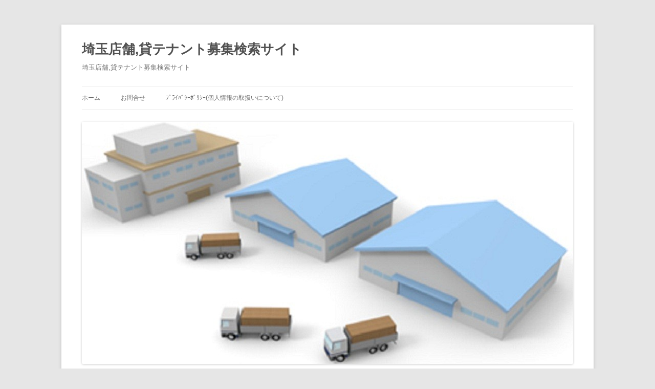

--- FILE ---
content_type: text/html; charset=UTF-8
request_url: http://a-r-chintai.sub.jp/chiba/?cat=52
body_size: 7815
content:
<!DOCTYPE html>
<!--[if IE 7]>
<html class="ie ie7" lang="ja">
<![endif]-->
<!--[if IE 8]>
<html class="ie ie8" lang="ja">
<![endif]-->
<!--[if !(IE 7) | !(IE 8)  ]><!-->
<html lang="ja">
<!--<![endif]-->
<head>
<meta charset="UTF-8" />
<meta name="viewport" content="width=device-width" />
<title>埼玉R16号ロードサイド貸テナント | 埼玉店舗,貸テナント募集検索サイト</title>
<link rel="profile" href="http://gmpg.org/xfn/11" />
<link rel="pingback" href="http://a-r-chintai.sub.jp/chiba/xmlrpc.php" />
<!--[if lt IE 9]>
<script src="http://a-r-chintai.sub.jp/chiba/wp-content/themes/twentytwelve/js/html5.js" type="text/javascript"></script>
<![endif]-->
<link rel="alternate" type="application/rss+xml" title="埼玉店舗,貸テナント募集検索サイト &raquo; フィード" href="http://a-r-chintai.sub.jp/chiba/?feed=rss2" />
<link rel="alternate" type="application/rss+xml" title="埼玉店舗,貸テナント募集検索サイト &raquo; コメントフィード" href="http://a-r-chintai.sub.jp/chiba/?feed=comments-rss2" />
<link rel="alternate" type="application/rss+xml" title="埼玉店舗,貸テナント募集検索サイト &raquo; 埼玉R16号ロードサイド貸テナント カテゴリーのフィード" href="http://a-r-chintai.sub.jp/chiba/?feed=rss2&#038;cat=52" />
<link rel='stylesheet' id='contact-form-7-css'  href='http://a-r-chintai.sub.jp/chiba/wp-content/plugins/contact-form-7/includes/css/styles.css?ver=3.4' type='text/css' media='all' />
<link rel='stylesheet' id='twentytwelve-style-css'  href='http://a-r-chintai.sub.jp/chiba/wp-content/themes/twentytwelve/style.css?ver=3.5.1' type='text/css' media='all' />
<!--[if lt IE 9]>
<link rel='stylesheet' id='twentytwelve-ie-css'  href='http://a-r-chintai.sub.jp/chiba/wp-content/themes/twentytwelve/css/ie.css?ver=20121010' type='text/css' media='all' />
<![endif]-->
<script type='text/javascript' src='http://a-r-chintai.sub.jp/chiba/wp-includes/js/jquery/jquery.js?ver=1.8.3'></script>
<link rel="EditURI" type="application/rsd+xml" title="RSD" href="http://a-r-chintai.sub.jp/chiba/xmlrpc.php?rsd" />
<link rel="wlwmanifest" type="application/wlwmanifest+xml" href="http://a-r-chintai.sub.jp/chiba/wp-includes/wlwmanifest.xml" /> 
<meta name="generator" content="WordPress 3.5.1" />

<!-- All in One SEO Pack 2.0.2 by Michael Torbert of Semper Fi Web Design[291,395] -->
<meta name="robots" content="noindex,follow" />

<link rel="canonical" href="http://a-r-chintai.sub.jp/chiba/?cat=52" />
<!-- /all in one seo pack -->
</head>

<body class="archive category category-r16 category-52 single-author">
<div id="page" class="hfeed site">
	<header id="masthead" class="site-header" role="banner">
		<hgroup>
			<h1 class="site-title"><a href="http://a-r-chintai.sub.jp/chiba/" title="埼玉店舗,貸テナント募集検索サイト" rel="home">埼玉店舗,貸テナント募集検索サイト</a></h1>
			<h2 class="site-description">埼玉店舗,貸テナント募集検索サイト</h2>
		</hgroup>

		<nav id="site-navigation" class="main-navigation" role="navigation">
			<h3 class="menu-toggle">メニュー</h3>
			<a class="assistive-text" href="#content" title="コンテンツへ移動">コンテンツへ移動</a>
			<div class="nav-menu"><ul><li ><a href="http://a-r-chintai.sub.jp/chiba/" title="ホーム">ホーム</a></li><li class="page_item page-item-8"><a href="http://a-r-chintai.sub.jp/chiba/?page_id=8">お問合せ</a></li><li class="page_item page-item-93"><a href="http://a-r-chintai.sub.jp/chiba/?page_id=93">ﾌﾟﾗｲﾊﾞｼｰﾎﾟﾘｼｰ(個人情報の取扱いについて)</a></li></ul></div>
		</nav><!-- #site-navigation -->

					<a href="http://a-r-chintai.sub.jp/chiba/"><img src="http://a-r-chintai.sub.jp/chiba/wp-content/uploads/2013/06/cropped-soko-kojo.jpg" class="header-image" width="960" height="473" alt="" /></a>
			</header><!-- #masthead -->

	<div id="main" class="wrapper">
	<section id="primary" class="site-content">
		<div id="content" role="main">

					<header class="archive-header">
				<h1 class="archive-title">カテゴリー別アーカイブ: <span>埼玉R16号ロードサイド貸テナント</span></h1>

						</header><!-- .archive-header -->

			
	<article id="post-697" class="post-697 post type-post status-publish format-standard hentry category-r16 category-36 category-131">
				<header class="entry-header">
									<h1 class="entry-title">
				<a href="http://a-r-chintai.sub.jp/chiba/?p=697" title="狭山90坪,店舗,貸テナント募集-7120 へのパーマリンク" rel="bookmark">狭山90坪,店舗,貸テナント募集-7120</a>
			</h1>
								</header><!-- .entry-header -->

				<div class="entry-content">
			<p><iframe src="https://www.google.com/maps/embed?pb=!1m18!1m12!1m3!1d12932.290285358202!2d139.4086611099042!3d35.87173838084335!2m3!1f0!2f0!3f0!3m2!1i1024!2i768!4f13.1!3m3!1m2!1s0x6018d908eca15755%3A0xce5913db4bfbbcf9!2z44CSMzUwLTEzMzMg5Z-8546J55yM54ut5bGx5biC5LiK5aWl5a-M!5e0!3m2!1sja!2sjp!4v1491926805708" width="400" height="300" frameborder="0" style="border:0" allowfullscreen></iframe><br />
狭山90坪,店舗,貸テナント募集-7120<br />
<a href="http://a-r-chintai.sub.jp/chiba/wp-content/uploads/2013/06/yubi.gif"><img src="http://a-r-chintai.sub.jp/chiba/wp-content/uploads/2013/06/yubi.gif" alt="yubi" width="20" height="12" class="alignnone size-full wp-image-353" /></a>  <a href="http://nagatacho.wwww.jp/?p=28669">物件詳細・画像・お問い合わせはこちらをクリック！</a></p>
					</div><!-- .entry-content -->
		
		<footer class="entry-meta">
			カテゴリー: <a href="http://a-r-chintai.sub.jp/chiba/?cat=52" title="埼玉R16号ロードサイド貸テナント の投稿をすべて表示" rel="category">埼玉R16号ロードサイド貸テナント</a>, <a href="http://a-r-chintai.sub.jp/chiba/?cat=36" title="埼玉らーめん,うどんそば居ぬきテナント の投稿をすべて表示" rel="category">埼玉らーめん,うどんそば居ぬきテナント</a>, <a href="http://a-r-chintai.sub.jp/chiba/?cat=131" title="狭山市貸店舗 の投稿をすべて表示" rel="category">狭山市貸店舗</a> | 投稿日: <a href="http://a-r-chintai.sub.jp/chiba/?p=697" title="01:06" rel="bookmark"><time class="entry-date" datetime="2017-04-12T01:06:56+00:00">12/04/2017</time></a> | <span class="by-author">投稿者: <span class="author vcard"><a class="url fn n" href="http://a-r-chintai.sub.jp/chiba/?author=1" title="admin の投稿をすべて表示" rel="author">admin</a></span></span>								</footer><!-- .entry-meta -->
	</article><!-- #post -->

	<article id="post-12" class="post-12 post type-post status-publish format-standard hentry category-70 category-69 category-134 category-136 category-135 category-2 category-4 category-3 category-8 category-10 category-9 category-14 category-16 category-15 category-17 category-24 category-19 category-18 category-5 category-7 category-6 category-11 category-13 category-12 category-122 category-124 category-123 category-107 category-109 category-108 category-cafebar category-r122 category-r125 category-r140 category-r16 category-r17 category-r254 category-r298 category-r299 category-r354 category-r407 category-r462 category-r463 category-r468 category-r4 category-r category-r category-r category-38 category-137 category-36 category-62 category-55 category-44 category-37 category-125 category-35 category-96 category-27 category-76 category-97 category-95 category-28 category-26 category-66 category-65 category-114 category-63 category-64 category-20 category-101 category-sc category-88 category-87 category-100 category-86 category-67 category-74 category-45 category-115 category-75 category-127 category-126 category-39 category-1 category-46 category-103 category-21 category-140 category-100 category-2050 category-50100 category-20 category-89 category-91 category-90 category-98 category-100 category-99 category-119 category-121 category-120 category-116 category-118 category-117 category-1 category-110 category-112 category-111 category-92 category-141 category-100 category-2050 category-50100 category-20 category-94 category-93 category-131 category-133 category-132 category-71 category-73 category-72 category-23 category-25 category-47 category-49 category-48 category-80 category-82">
				<header class="entry-header">
									<h1 class="entry-title">
				<a href="http://a-r-chintai.sub.jp/chiba/?p=12" title="千葉県の貸し倉庫・工場 へのパーマリンク" rel="bookmark">千葉県の貸し倉庫・工場</a>
			</h1>
								</header><!-- .entry-header -->

				<div class="entry-content">
								</div><!-- .entry-content -->
		
		<footer class="entry-meta">
			カテゴリー: <a href="http://a-r-chintai.sub.jp/chiba/?cat=70" title="さいたま市中央区貸店舗 の投稿をすべて表示" rel="category">さいたま市中央区貸店舗</a>, <a href="http://a-r-chintai.sub.jp/chiba/?cat=69" title="さいたま市北区貸店舗 の投稿をすべて表示" rel="category">さいたま市北区貸店舗</a>, <a href="http://a-r-chintai.sub.jp/chiba/?cat=134" title="さいたま市南区貸店舗 の投稿をすべて表示" rel="category">さいたま市南区貸店舗</a>, <a href="http://a-r-chintai.sub.jp/chiba/?cat=136" title="さいたま市大宮区貸店舗 の投稿をすべて表示" rel="category">さいたま市大宮区貸店舗</a>, <a href="http://a-r-chintai.sub.jp/chiba/?cat=135" title="さいたま市岩槻区貸店舗 の投稿をすべて表示" rel="category">さいたま市岩槻区貸店舗</a>, <a href="http://a-r-chintai.sub.jp/chiba/?cat=2" title="さいたま市桜区貸店舗 の投稿をすべて表示" rel="category">さいたま市桜区貸店舗</a>, <a href="http://a-r-chintai.sub.jp/chiba/?cat=4" title="さいたま市浦和区貸店舗 の投稿をすべて表示" rel="category">さいたま市浦和区貸店舗</a>, <a href="http://a-r-chintai.sub.jp/chiba/?cat=3" title="さいたま市緑区貸店舗 の投稿をすべて表示" rel="category">さいたま市緑区貸店舗</a>, <a href="http://a-r-chintai.sub.jp/chiba/?cat=8" title="さいたま市西区貸店舗 の投稿をすべて表示" rel="category">さいたま市西区貸店舗</a>, <a href="http://a-r-chintai.sub.jp/chiba/?cat=10" title="さいたま市見沼区貸店舗 の投稿をすべて表示" rel="category">さいたま市見沼区貸店舗</a>, <a href="http://a-r-chintai.sub.jp/chiba/?cat=9" title="さいたま新都心貸店舗 の投稿をすべて表示" rel="category">さいたま新都心貸店舗</a>, <a href="http://a-r-chintai.sub.jp/chiba/?cat=14" title="ふじみ野市貸店舗 の投稿をすべて表示" rel="category">ふじみ野市貸店舗</a>, <a href="http://a-r-chintai.sub.jp/chiba/?cat=16" title="三郷市貸店舗 の投稿をすべて表示" rel="category">三郷市貸店舗</a>, <a href="http://a-r-chintai.sub.jp/chiba/?cat=15" title="上尾市貸店舗 の投稿をすべて表示" rel="category">上尾市貸店舗</a>, <a href="http://a-r-chintai.sub.jp/chiba/?cat=17" title="上福岡市貸店舗 の投稿をすべて表示" rel="category">上福岡市貸店舗</a>, <a href="http://a-r-chintai.sub.jp/chiba/?cat=24" title="与野貸店舗 の投稿をすべて表示" rel="category">与野貸店舗</a>, <a href="http://a-r-chintai.sub.jp/chiba/?cat=19" title="久喜市貸店舗 の投稿をすべて表示" rel="category">久喜市貸店舗</a>, <a href="http://a-r-chintai.sub.jp/chiba/?cat=18" title="児玉郡貸店舗 の投稿をすべて表示" rel="category">児玉郡貸店舗</a>, <a href="http://a-r-chintai.sub.jp/chiba/?cat=5" title="入間市貸店舗 の投稿をすべて表示" rel="category">入間市貸店舗</a>, <a href="http://a-r-chintai.sub.jp/chiba/?cat=7" title="入間郡貸店舗 の投稿をすべて表示" rel="category">入間郡貸店舗</a>, <a href="http://a-r-chintai.sub.jp/chiba/?cat=6" title="八潮市貸店舗 の投稿をすべて表示" rel="category">八潮市貸店舗</a>, <a href="http://a-r-chintai.sub.jp/chiba/?cat=11" title="加須市貸店舗 の投稿をすべて表示" rel="category">加須市貸店舗</a>, <a href="http://a-r-chintai.sub.jp/chiba/?cat=13" title="北埼玉郡貸店舗 の投稿をすべて表示" rel="category">北埼玉郡貸店舗</a>, <a href="http://a-r-chintai.sub.jp/chiba/?cat=12" title="北本市貸店舗 の投稿をすべて表示" rel="category">北本市貸店舗</a>, <a href="http://a-r-chintai.sub.jp/chiba/?cat=122" title="北葛飾郡貸店舗 の投稿をすべて表示" rel="category">北葛飾郡貸店舗</a>, <a href="http://a-r-chintai.sub.jp/chiba/?cat=124" title="北足立郡貸店舗 の投稿をすべて表示" rel="category">北足立郡貸店舗</a>, <a href="http://a-r-chintai.sub.jp/chiba/?cat=123" title="南埼玉郡貸店舗 の投稿をすべて表示" rel="category">南埼玉郡貸店舗</a>, <a href="http://a-r-chintai.sub.jp/chiba/?cat=107" title="吉川市貸店舗 の投稿をすべて表示" rel="category">吉川市貸店舗</a>, <a href="http://a-r-chintai.sub.jp/chiba/?cat=109" title="和光市貸店舗 の投稿をすべて表示" rel="category">和光市貸店舗</a>, <a href="http://a-r-chintai.sub.jp/chiba/?cat=108" title="坂戸市貸店舗 の投稿をすべて表示" rel="category">坂戸市貸店舗</a>, <a href="http://a-r-chintai.sub.jp/chiba/?cat=54" title="埼玉cafe,bar居ぬきテナント の投稿をすべて表示" rel="category">埼玉cafe,bar居ぬきテナント</a>, <a href="http://a-r-chintai.sub.jp/chiba/?cat=41" title="埼玉R122号ロードサイド貸テナント の投稿をすべて表示" rel="category">埼玉R122号ロードサイド貸テナント</a>, <a href="http://a-r-chintai.sub.jp/chiba/?cat=43" title="埼玉R125号ロードサイド貸テナント の投稿をすべて表示" rel="category">埼玉R125号ロードサイド貸テナント</a>, <a href="http://a-r-chintai.sub.jp/chiba/?cat=42" title="埼玉R140号ロードサイド貸テナント の投稿をすべて表示" rel="category">埼玉R140号ロードサイド貸テナント</a>, <a href="http://a-r-chintai.sub.jp/chiba/?cat=52" title="埼玉R16号ロードサイド貸テナント の投稿をすべて表示" rel="category">埼玉R16号ロードサイド貸テナント</a>, <a href="http://a-r-chintai.sub.jp/chiba/?cat=51" title="埼玉R17号ロードサイド貸テナント の投稿をすべて表示" rel="category">埼玉R17号ロードサイド貸テナント</a>, <a href="http://a-r-chintai.sub.jp/chiba/?cat=77" title="埼玉R254号ロードサイド貸テナント の投稿をすべて表示" rel="category">埼玉R254号ロードサイド貸テナント</a>, <a href="http://a-r-chintai.sub.jp/chiba/?cat=79" title="埼玉R298号ロードサイド貸テナント の投稿をすべて表示" rel="category">埼玉R298号ロードサイド貸テナント</a>, <a href="http://a-r-chintai.sub.jp/chiba/?cat=78" title="埼玉R299号ロードサイド貸テナント の投稿をすべて表示" rel="category">埼玉R299号ロードサイド貸テナント</a>, <a href="http://a-r-chintai.sub.jp/chiba/?cat=56" title="埼玉R354号ロードサイド貸テナント の投稿をすべて表示" rel="category">埼玉R354号ロードサイド貸テナント</a>, <a href="http://a-r-chintai.sub.jp/chiba/?cat=58" title="埼玉R407号ロードサイド貸テナント の投稿をすべて表示" rel="category">埼玉R407号ロードサイド貸テナント</a>, <a href="http://a-r-chintai.sub.jp/chiba/?cat=57" title="埼玉R462号ロードサイド貸テナント の投稿をすべて表示" rel="category">埼玉R462号ロードサイド貸テナント</a>, <a href="http://a-r-chintai.sub.jp/chiba/?cat=104" title="埼玉R463号ロードサイド貸テナント の投稿をすべて表示" rel="category">埼玉R463号ロードサイド貸テナント</a>, <a href="http://a-r-chintai.sub.jp/chiba/?cat=106" title="埼玉R468号ロードサイド貸テナント の投稿をすべて表示" rel="category">埼玉R468号ロードサイド貸テナント</a>, <a href="http://a-r-chintai.sub.jp/chiba/?cat=50" title="埼玉R4号ロードサイド貸テナント の投稿をすべて表示" rel="category">埼玉R4号ロードサイド貸テナント</a>, <a href="http://a-r-chintai.sub.jp/chiba/?cat=53" title="埼玉R土地ロードサイド貸テナント の投稿をすべて表示" rel="category">埼玉R土地ロードサイド貸テナント</a>, <a href="http://a-r-chintai.sub.jp/chiba/?cat=68" title="埼玉R店舗ロードサイド貸テナント の投稿をすべて表示" rel="category">埼玉R店舗ロードサイド貸テナント</a>, <a href="http://a-r-chintai.sub.jp/chiba/?cat=105" title="埼玉R産業道路ロードサイド貸テナント の投稿をすべて表示" rel="category">埼玉R産業道路ロードサイド貸テナント</a>, <a href="http://a-r-chintai.sub.jp/chiba/?cat=38" title="埼玉その他業種居ぬき,貸テナント の投稿をすべて表示" rel="category">埼玉その他業種居ぬき,貸テナント</a>, <a href="http://a-r-chintai.sub.jp/chiba/?cat=137" title="埼玉その他飲食店居ぬきテナント の投稿をすべて表示" rel="category">埼玉その他飲食店居ぬきテナント</a>, <a href="http://a-r-chintai.sub.jp/chiba/?cat=36" title="埼玉らーめん,うどんそば居ぬきテナント の投稿をすべて表示" rel="category">埼玉らーめん,うどんそば居ぬきテナント</a>, <a href="http://a-r-chintai.sub.jp/chiba/?cat=62" title="埼玉オートバイ販売テナント の投稿をすべて表示" rel="category">埼玉オートバイ販売テナント</a>, <a href="http://a-r-chintai.sub.jp/chiba/?cat=55" title="埼玉クラブ,スナック居ぬきテナント の投稿をすべて表示" rel="category">埼玉クラブ,スナック居ぬきテナント</a>, <a href="http://a-r-chintai.sub.jp/chiba/?cat=44" title="埼玉クリニック居ぬきテナント(スケルトン) の投稿をすべて表示" rel="category">埼玉クリニック居ぬきテナント(スケルトン)</a>, <a href="http://a-r-chintai.sub.jp/chiba/?cat=37" title="埼玉ケーキ,パン屋居ぬきテナント の投稿をすべて表示" rel="category">埼玉ケーキ,パン屋居ぬきテナント</a>, <a href="http://a-r-chintai.sub.jp/chiba/?cat=125" title="埼玉コンビニ居ぬきテナント(スケルトン) の投稿をすべて表示" rel="category">埼玉コンビニ居ぬきテナント(スケルトン)</a>, <a href="http://a-r-chintai.sub.jp/chiba/?cat=35" title="埼玉スタジオ居ぬきテナント の投稿をすべて表示" rel="category">埼玉スタジオ居ぬきテナント</a>, <a href="http://a-r-chintai.sub.jp/chiba/?cat=96" title="埼玉スーパー居ぬきテナント(スケルトン) の投稿をすべて表示" rel="category">埼玉スーパー居ぬきテナント(スケルトン)</a>, <a href="http://a-r-chintai.sub.jp/chiba/?cat=27" title="埼玉ファミレス居ぬきテナント の投稿をすべて表示" rel="category">埼玉ファミレス居ぬきテナント</a>, <a href="http://a-r-chintai.sub.jp/chiba/?cat=76" title="埼玉ヘアサロン床屋居ぬきテナント の投稿をすべて表示" rel="category">埼玉ヘアサロン床屋居ぬきテナント</a>, <a href="http://a-r-chintai.sub.jp/chiba/?cat=97" title="埼玉マンガ喫茶,カラオケ居ぬきテナント の投稿をすべて表示" rel="category">埼玉マンガ喫茶,カラオケ居ぬきテナント</a>, <a href="http://a-r-chintai.sub.jp/chiba/?cat=95" title="埼玉マージャン居ぬきテナント(スケルトン) の投稿をすべて表示" rel="category">埼玉マージャン居ぬきテナント(スケルトン)</a>, <a href="http://a-r-chintai.sub.jp/chiba/?cat=28" title="埼玉ライブハウス居ぬきテナント の投稿をすべて表示" rel="category">埼玉ライブハウス居ぬきテナント</a>, <a href="http://a-r-chintai.sub.jp/chiba/?cat=26" title="埼玉リハーサル音楽スタジオ居ぬきテナント の投稿をすべて表示" rel="category">埼玉リハーサル音楽スタジオ居ぬきテナント</a>, <a href="http://a-r-chintai.sub.jp/chiba/?cat=66" title="埼玉レストラン居ぬきテナント の投稿をすべて表示" rel="category">埼玉レストラン居ぬきテナント</a>, <a href="http://a-r-chintai.sub.jp/chiba/?cat=65" title="埼玉中国料理居ぬきテナント の投稿をすべて表示" rel="category">埼玉中国料理居ぬきテナント</a>, <a href="http://a-r-chintai.sub.jp/chiba/?cat=114" title="埼玉住居つき店舗戸建てテナント の投稿をすべて表示" rel="category">埼玉住居つき店舗戸建てテナント</a>, <a href="http://a-r-chintai.sub.jp/chiba/?cat=63" title="埼玉元アミューズメントテナント(スケルトン) の投稿をすべて表示" rel="category">埼玉元アミューズメントテナント(スケルトン)</a>, <a href="http://a-r-chintai.sub.jp/chiba/?cat=64" title="埼玉元パチンコテナント(スケルトン) の投稿をすべて表示" rel="category">埼玉元パチンコテナント(スケルトン)</a>, <a href="http://a-r-chintai.sub.jp/chiba/?cat=20" title="埼玉各種教室最適貸テナント の投稿をすべて表示" rel="category">埼玉各種教室最適貸テナント</a>, <a href="http://a-r-chintai.sub.jp/chiba/?cat=101" title="埼玉商店街,繁華街貸テナント の投稿をすべて表示" rel="category">埼玉商店街,繁華街貸テナント</a>, <a href="http://a-r-chintai.sub.jp/chiba/?cat=102" title="埼玉商業ビルSC貸テナント の投稿をすべて表示" rel="category">埼玉商業ビルSC貸テナント</a>, <a href="http://a-r-chintai.sub.jp/chiba/?cat=88" title="埼玉営業所貸テナント の投稿をすべて表示" rel="category">埼玉営業所貸テナント</a>, <a href="http://a-r-chintai.sub.jp/chiba/?cat=87" title="埼玉売買店舗事務所 の投稿をすべて表示" rel="category">埼玉売買店舗事務所</a>, <a href="http://a-r-chintai.sub.jp/chiba/?cat=40" title="埼玉大規模貸テナント100坪～ の投稿をすべて表示" rel="category">埼玉大規模貸テナント100坪～</a>, <a href="http://a-r-chintai.sub.jp/chiba/?cat=86" title="埼玉旅館ホテル,貸テナント の投稿をすべて表示" rel="category">埼玉旅館ホテル,貸テナント</a>, <a href="http://a-r-chintai.sub.jp/chiba/?cat=67" title="埼玉日本料理,飲み屋居ぬきテナント の投稿をすべて表示" rel="category">埼玉日本料理,飲み屋居ぬきテナント</a>, <a href="http://a-r-chintai.sub.jp/chiba/?cat=74" title="埼玉焼き肉,焼き鳥居ぬきテナント の投稿をすべて表示" rel="category">埼玉焼き肉,焼き鳥居ぬきテナント</a>, <a href="http://a-r-chintai.sub.jp/chiba/?cat=45" title="埼玉物販店居ぬきテナント(スケルトン) の投稿をすべて表示" rel="category">埼玉物販店居ぬきテナント(スケルトン)</a>, <a href="http://a-r-chintai.sub.jp/chiba/?cat=115" title="埼玉社宅,学生寮テナント の投稿をすべて表示" rel="category">埼玉社宅,学生寮テナント</a>, <a href="http://a-r-chintai.sub.jp/chiba/?cat=75" title="埼玉美容エステ居ぬきテナント の投稿をすべて表示" rel="category">埼玉美容エステ居ぬきテナント</a>, <a href="http://a-r-chintai.sub.jp/chiba/?cat=127" title="埼玉老人介護居ぬきテナント の投稿をすべて表示" rel="category">埼玉老人介護居ぬきテナント</a>, <a href="http://a-r-chintai.sub.jp/chiba/?cat=126" title="埼玉自動車販売テナント の投稿をすべて表示" rel="category">埼玉自動車販売テナント</a>, <a href="http://a-r-chintai.sub.jp/chiba/?cat=39" title="埼玉葬儀,葬祭,貸テナント(スケルトン) の投稿をすべて表示" rel="category">埼玉葬儀,葬祭,貸テナント(スケルトン)</a>, <a href="http://a-r-chintai.sub.jp/chiba/?cat=22" title="埼玉貸ビルテナント(1棟貸) の投稿をすべて表示" rel="category">埼玉貸ビルテナント(1棟貸)</a>, <a href="http://a-r-chintai.sub.jp/chiba/?cat=46" title="埼玉風俗居ぬきテナント(スケルトン) の投稿をすべて表示" rel="category">埼玉風俗居ぬきテナント(スケルトン)</a>, <a href="http://a-r-chintai.sub.jp/chiba/?cat=103" title="埼玉駅前,貸テナント(居ぬき,スケルトン) の投稿をすべて表示" rel="category">埼玉駅前,貸テナント(居ぬき,スケルトン)</a>, <a href="http://a-r-chintai.sub.jp/chiba/?cat=21" title="埼玉駐車場,資材置場,貸テナント の投稿をすべて表示" rel="category">埼玉駐車場,資材置場,貸テナント</a>, <a href="http://a-r-chintai.sub.jp/chiba/?cat=140" title="大宮居ぬきテナント の投稿をすべて表示" rel="category">大宮居ぬきテナント</a>, <a href="http://a-r-chintai.sub.jp/chiba/?cat=113" title="大宮貸店舗100坪～ の投稿をすべて表示" rel="category">大宮貸店舗100坪～</a>, <a href="http://a-r-chintai.sub.jp/chiba/?cat=60" title="大宮貸店舗20坪～50坪 の投稿をすべて表示" rel="category">大宮貸店舗20坪～50坪</a>, <a href="http://a-r-chintai.sub.jp/chiba/?cat=34" title="大宮貸店舗50坪～100坪 の投稿をすべて表示" rel="category">大宮貸店舗50坪～100坪</a>, <a href="http://a-r-chintai.sub.jp/chiba/?cat=59" title="大宮貸店舗～20坪 の投稿をすべて表示" rel="category">大宮貸店舗～20坪</a>, <a href="http://a-r-chintai.sub.jp/chiba/?cat=89" title="大里郡貸店舗 の投稿をすべて表示" rel="category">大里郡貸店舗</a>, <a href="http://a-r-chintai.sub.jp/chiba/?cat=91" title="富士見市貸店舗 の投稿をすべて表示" rel="category">富士見市貸店舗</a>, <a href="http://a-r-chintai.sub.jp/chiba/?cat=90" title="川口市貸店舗 の投稿をすべて表示" rel="category">川口市貸店舗</a>, <a href="http://a-r-chintai.sub.jp/chiba/?cat=98" title="川越市貸店舗 の投稿をすべて表示" rel="category">川越市貸店舗</a>, <a href="http://a-r-chintai.sub.jp/chiba/?cat=100" title="幸手市貸店舗 の投稿をすべて表示" rel="category">幸手市貸店舗</a>, <a href="http://a-r-chintai.sub.jp/chiba/?cat=99" title="志木市貸店舗 の投稿をすべて表示" rel="category">志木市貸店舗</a>, <a href="http://a-r-chintai.sub.jp/chiba/?cat=119" title="戸田市貸店舗 の投稿をすべて表示" rel="category">戸田市貸店舗</a>, <a href="http://a-r-chintai.sub.jp/chiba/?cat=121" title="所沢市貸店舗 の投稿をすべて表示" rel="category">所沢市貸店舗</a>, <a href="http://a-r-chintai.sub.jp/chiba/?cat=120" title="新座市貸店舗 の投稿をすべて表示" rel="category">新座市貸店舗</a>, <a href="http://a-r-chintai.sub.jp/chiba/?cat=116" title="日高市貸店舗 の投稿をすべて表示" rel="category">日高市貸店舗</a>, <a href="http://a-r-chintai.sub.jp/chiba/?cat=118" title="春日部市貸店舗 の投稿をすべて表示" rel="category">春日部市貸店舗</a>, <a href="http://a-r-chintai.sub.jp/chiba/?cat=117" title="朝霞市貸店舗 の投稿をすべて表示" rel="category">朝霞市貸店舗</a>, <a href="http://a-r-chintai.sub.jp/chiba/?cat=1" title="未分類 の投稿をすべて表示" rel="category">未分類</a>, <a href="http://a-r-chintai.sub.jp/chiba/?cat=110" title="本庄市貸店舗 の投稿をすべて表示" rel="category">本庄市貸店舗</a>, <a href="http://a-r-chintai.sub.jp/chiba/?cat=112" title="東松山市貸店舗 の投稿をすべて表示" rel="category">東松山市貸店舗</a>, <a href="http://a-r-chintai.sub.jp/chiba/?cat=111" title="桶川市貸店舗 の投稿をすべて表示" rel="category">桶川市貸店舗</a>, <a href="http://a-r-chintai.sub.jp/chiba/?cat=92" title="比企郡貸店舗 の投稿をすべて表示" rel="category">比企郡貸店舗</a>, <a href="http://a-r-chintai.sub.jp/chiba/?cat=141" title="浦和居ぬきテナント の投稿をすべて表示" rel="category">浦和居ぬきテナント</a>, <a href="http://a-r-chintai.sub.jp/chiba/?cat=33" title="浦和貸店舗100坪～ の投稿をすべて表示" rel="category">浦和貸店舗100坪～</a>, <a href="http://a-r-chintai.sub.jp/chiba/?cat=61" title="浦和貸店舗20坪～50坪 の投稿をすべて表示" rel="category">浦和貸店舗20坪～50坪</a>, <a href="http://a-r-chintai.sub.jp/chiba/?cat=32" title="浦和貸店舗50坪～100坪 の投稿をすべて表示" rel="category">浦和貸店舗50坪～100坪</a>, <a href="http://a-r-chintai.sub.jp/chiba/?cat=81" title="浦和貸店舗～20坪 の投稿をすべて表示" rel="category">浦和貸店舗～20坪</a>, <a href="http://a-r-chintai.sub.jp/chiba/?cat=94" title="深谷市貸店舗 の投稿をすべて表示" rel="category">深谷市貸店舗</a>, <a href="http://a-r-chintai.sub.jp/chiba/?cat=93" title="熊谷市貸店舗 の投稿をすべて表示" rel="category">熊谷市貸店舗</a>, <a href="http://a-r-chintai.sub.jp/chiba/?cat=131" title="狭山市貸店舗 の投稿をすべて表示" rel="category">狭山市貸店舗</a>, <a href="http://a-r-chintai.sub.jp/chiba/?cat=133" title="白岡市貸店舗 の投稿をすべて表示" rel="category">白岡市貸店舗</a>, <a href="http://a-r-chintai.sub.jp/chiba/?cat=132" title="秩父市貸店舗 の投稿をすべて表示" rel="category">秩父市貸店舗</a>, <a href="http://a-r-chintai.sub.jp/chiba/?cat=71" title="秩父郡貸店舗 の投稿をすべて表示" rel="category">秩父郡貸店舗</a>, <a href="http://a-r-chintai.sub.jp/chiba/?cat=73" title="羽生市貸店舗 の投稿をすべて表示" rel="category">羽生市貸店舗</a>, <a href="http://a-r-chintai.sub.jp/chiba/?cat=72" title="草加市貸店舗 の投稿をすべて表示" rel="category">草加市貸店舗</a>, <a href="http://a-r-chintai.sub.jp/chiba/?cat=23" title="蓮田市貸店舗 の投稿をすべて表示" rel="category">蓮田市貸店舗</a>, <a href="http://a-r-chintai.sub.jp/chiba/?cat=25" title="蕨市貸店舗 の投稿をすべて表示" rel="category">蕨市貸店舗</a>, <a href="http://a-r-chintai.sub.jp/chiba/?cat=47" title="行田市貸店舗 の投稿をすべて表示" rel="category">行田市貸店舗</a>, <a href="http://a-r-chintai.sub.jp/chiba/?cat=49" title="越谷市貸店舗 の投稿をすべて表示" rel="category">越谷市貸店舗</a>, <a href="http://a-r-chintai.sub.jp/chiba/?cat=48" title="飯能市貸店舗 の投稿をすべて表示" rel="category">飯能市貸店舗</a>, <a href="http://a-r-chintai.sub.jp/chiba/?cat=80" title="鴻巣市貸店舗 の投稿をすべて表示" rel="category">鴻巣市貸店舗</a>, <a href="http://a-r-chintai.sub.jp/chiba/?cat=82" title="鶴ケ島市貸店舗 の投稿をすべて表示" rel="category">鶴ケ島市貸店舗</a> | 投稿日: <a href="http://a-r-chintai.sub.jp/chiba/?p=12" title="09:08" rel="bookmark"><time class="entry-date" datetime="2013-06-13T09:08:27+00:00">13/06/2013</time></a> | <span class="by-author">投稿者: <span class="author vcard"><a class="url fn n" href="http://a-r-chintai.sub.jp/chiba/?author=1" title="admin の投稿をすべて表示" rel="author">admin</a></span></span>								</footer><!-- .entry-meta -->
	</article><!-- #post -->

		
		</div><!-- #content -->
	</section><!-- #primary -->


			<div id="secondary" class="widget-area" role="complementary">
			<aside id="search-2" class="widget widget_search"><form role="search" method="get" id="searchform" action="http://a-r-chintai.sub.jp/chiba/" >
	<div><label class="screen-reader-text" for="s">検索:</label>
	<input type="text" value="" name="s" id="s" />
	<input type="submit" id="searchsubmit" value="検索" />
	</div>
	</form></aside><aside id="categories-2" class="widget widget_categories"><h3 class="widget-title">カテゴリー</h3>		<ul>
	<li class="cat-item cat-item-70"><a href="http://a-r-chintai.sub.jp/chiba/?cat=70" title="さいたま市中央区貸店舗 に含まれる投稿をすべて表示">さいたま市中央区貸店舗</a>
</li>
	<li class="cat-item cat-item-69"><a href="http://a-r-chintai.sub.jp/chiba/?cat=69" title="さいたま市北区貸店舗 に含まれる投稿をすべて表示">さいたま市北区貸店舗</a>
</li>
	<li class="cat-item cat-item-134"><a href="http://a-r-chintai.sub.jp/chiba/?cat=134" title="さいたま市南区貸店舗 に含まれる投稿をすべて表示">さいたま市南区貸店舗</a>
</li>
	<li class="cat-item cat-item-136"><a href="http://a-r-chintai.sub.jp/chiba/?cat=136" title="さいたま市大宮区貸店舗 に含まれる投稿をすべて表示">さいたま市大宮区貸店舗</a>
</li>
	<li class="cat-item cat-item-135"><a href="http://a-r-chintai.sub.jp/chiba/?cat=135" title="さいたま市岩槻区貸店舗 に含まれる投稿をすべて表示">さいたま市岩槻区貸店舗</a>
</li>
	<li class="cat-item cat-item-2"><a href="http://a-r-chintai.sub.jp/chiba/?cat=2" title="さいたま市桜区貸店舗 に含まれる投稿をすべて表示">さいたま市桜区貸店舗</a>
</li>
	<li class="cat-item cat-item-4"><a href="http://a-r-chintai.sub.jp/chiba/?cat=4" title="さいたま市浦和区貸店舗 に含まれる投稿をすべて表示">さいたま市浦和区貸店舗</a>
</li>
	<li class="cat-item cat-item-3"><a href="http://a-r-chintai.sub.jp/chiba/?cat=3" title="さいたま市緑区貸店舗 に含まれる投稿をすべて表示">さいたま市緑区貸店舗</a>
</li>
	<li class="cat-item cat-item-8"><a href="http://a-r-chintai.sub.jp/chiba/?cat=8" title="さいたま市西区貸店舗 に含まれる投稿をすべて表示">さいたま市西区貸店舗</a>
</li>
	<li class="cat-item cat-item-10"><a href="http://a-r-chintai.sub.jp/chiba/?cat=10" title="さいたま市見沼区貸店舗 に含まれる投稿をすべて表示">さいたま市見沼区貸店舗</a>
</li>
	<li class="cat-item cat-item-9"><a href="http://a-r-chintai.sub.jp/chiba/?cat=9" title="さいたま新都心貸店舗 に含まれる投稿をすべて表示">さいたま新都心貸店舗</a>
</li>
	<li class="cat-item cat-item-14"><a href="http://a-r-chintai.sub.jp/chiba/?cat=14" title="ふじみ野市貸店舗 に含まれる投稿をすべて表示">ふじみ野市貸店舗</a>
</li>
	<li class="cat-item cat-item-16"><a href="http://a-r-chintai.sub.jp/chiba/?cat=16" title="三郷市貸店舗 に含まれる投稿をすべて表示">三郷市貸店舗</a>
</li>
	<li class="cat-item cat-item-15"><a href="http://a-r-chintai.sub.jp/chiba/?cat=15" title="上尾市貸店舗 に含まれる投稿をすべて表示">上尾市貸店舗</a>
</li>
	<li class="cat-item cat-item-17"><a href="http://a-r-chintai.sub.jp/chiba/?cat=17" title="上福岡市貸店舗 に含まれる投稿をすべて表示">上福岡市貸店舗</a>
</li>
	<li class="cat-item cat-item-24"><a href="http://a-r-chintai.sub.jp/chiba/?cat=24" title="与野貸店舗 に含まれる投稿をすべて表示">与野貸店舗</a>
</li>
	<li class="cat-item cat-item-19"><a href="http://a-r-chintai.sub.jp/chiba/?cat=19" title="久喜市貸店舗 に含まれる投稿をすべて表示">久喜市貸店舗</a>
</li>
	<li class="cat-item cat-item-18"><a href="http://a-r-chintai.sub.jp/chiba/?cat=18" title="児玉郡貸店舗 に含まれる投稿をすべて表示">児玉郡貸店舗</a>
</li>
	<li class="cat-item cat-item-5"><a href="http://a-r-chintai.sub.jp/chiba/?cat=5" title="入間市貸店舗 に含まれる投稿をすべて表示">入間市貸店舗</a>
</li>
	<li class="cat-item cat-item-7"><a href="http://a-r-chintai.sub.jp/chiba/?cat=7" title="入間郡貸店舗 に含まれる投稿をすべて表示">入間郡貸店舗</a>
</li>
	<li class="cat-item cat-item-6"><a href="http://a-r-chintai.sub.jp/chiba/?cat=6" title="八潮市貸店舗 に含まれる投稿をすべて表示">八潮市貸店舗</a>
</li>
	<li class="cat-item cat-item-11"><a href="http://a-r-chintai.sub.jp/chiba/?cat=11" title="加須市貸店舗 に含まれる投稿をすべて表示">加須市貸店舗</a>
</li>
	<li class="cat-item cat-item-13"><a href="http://a-r-chintai.sub.jp/chiba/?cat=13" title="北埼玉郡貸店舗 に含まれる投稿をすべて表示">北埼玉郡貸店舗</a>
</li>
	<li class="cat-item cat-item-12"><a href="http://a-r-chintai.sub.jp/chiba/?cat=12" title="北本市貸店舗 に含まれる投稿をすべて表示">北本市貸店舗</a>
</li>
	<li class="cat-item cat-item-122"><a href="http://a-r-chintai.sub.jp/chiba/?cat=122" title="北葛飾郡貸店舗 に含まれる投稿をすべて表示">北葛飾郡貸店舗</a>
</li>
	<li class="cat-item cat-item-124"><a href="http://a-r-chintai.sub.jp/chiba/?cat=124" title="北足立郡貸店舗 に含まれる投稿をすべて表示">北足立郡貸店舗</a>
</li>
	<li class="cat-item cat-item-123"><a href="http://a-r-chintai.sub.jp/chiba/?cat=123" title="南埼玉郡貸店舗 に含まれる投稿をすべて表示">南埼玉郡貸店舗</a>
</li>
	<li class="cat-item cat-item-107"><a href="http://a-r-chintai.sub.jp/chiba/?cat=107" title="吉川市貸店舗 に含まれる投稿をすべて表示">吉川市貸店舗</a>
</li>
	<li class="cat-item cat-item-109"><a href="http://a-r-chintai.sub.jp/chiba/?cat=109" title="和光市貸店舗 に含まれる投稿をすべて表示">和光市貸店舗</a>
</li>
	<li class="cat-item cat-item-108"><a href="http://a-r-chintai.sub.jp/chiba/?cat=108" title="坂戸市貸店舗 に含まれる投稿をすべて表示">坂戸市貸店舗</a>
</li>
	<li class="cat-item cat-item-54"><a href="http://a-r-chintai.sub.jp/chiba/?cat=54" title="埼玉cafe,bar居ぬきテナント に含まれる投稿をすべて表示">埼玉cafe,bar居ぬきテナント</a>
</li>
	<li class="cat-item cat-item-41"><a href="http://a-r-chintai.sub.jp/chiba/?cat=41" title="埼玉R122号ロードサイド貸テナント に含まれる投稿をすべて表示">埼玉R122号ロードサイド貸テナント</a>
</li>
	<li class="cat-item cat-item-43"><a href="http://a-r-chintai.sub.jp/chiba/?cat=43" title="埼玉R125号ロードサイド貸テナント に含まれる投稿をすべて表示">埼玉R125号ロードサイド貸テナント</a>
</li>
	<li class="cat-item cat-item-42"><a href="http://a-r-chintai.sub.jp/chiba/?cat=42" title="埼玉R140号ロードサイド貸テナント に含まれる投稿をすべて表示">埼玉R140号ロードサイド貸テナント</a>
</li>
	<li class="cat-item cat-item-52 current-cat"><a href="http://a-r-chintai.sub.jp/chiba/?cat=52" title="埼玉R16号ロードサイド貸テナント に含まれる投稿をすべて表示">埼玉R16号ロードサイド貸テナント</a>
</li>
	<li class="cat-item cat-item-51"><a href="http://a-r-chintai.sub.jp/chiba/?cat=51" title="埼玉R17号ロードサイド貸テナント に含まれる投稿をすべて表示">埼玉R17号ロードサイド貸テナント</a>
</li>
	<li class="cat-item cat-item-77"><a href="http://a-r-chintai.sub.jp/chiba/?cat=77" title="埼玉R254号ロードサイド貸テナント に含まれる投稿をすべて表示">埼玉R254号ロードサイド貸テナント</a>
</li>
	<li class="cat-item cat-item-79"><a href="http://a-r-chintai.sub.jp/chiba/?cat=79" title="埼玉R298号ロードサイド貸テナント に含まれる投稿をすべて表示">埼玉R298号ロードサイド貸テナント</a>
</li>
	<li class="cat-item cat-item-78"><a href="http://a-r-chintai.sub.jp/chiba/?cat=78" title="埼玉R299号ロードサイド貸テナント に含まれる投稿をすべて表示">埼玉R299号ロードサイド貸テナント</a>
</li>
	<li class="cat-item cat-item-56"><a href="http://a-r-chintai.sub.jp/chiba/?cat=56" title="埼玉R354号ロードサイド貸テナント に含まれる投稿をすべて表示">埼玉R354号ロードサイド貸テナント</a>
</li>
	<li class="cat-item cat-item-58"><a href="http://a-r-chintai.sub.jp/chiba/?cat=58" title="埼玉R407号ロードサイド貸テナント に含まれる投稿をすべて表示">埼玉R407号ロードサイド貸テナント</a>
</li>
	<li class="cat-item cat-item-57"><a href="http://a-r-chintai.sub.jp/chiba/?cat=57" title="埼玉R462号ロードサイド貸テナント に含まれる投稿をすべて表示">埼玉R462号ロードサイド貸テナント</a>
</li>
	<li class="cat-item cat-item-104"><a href="http://a-r-chintai.sub.jp/chiba/?cat=104" title="埼玉R463号ロードサイド貸テナント に含まれる投稿をすべて表示">埼玉R463号ロードサイド貸テナント</a>
</li>
	<li class="cat-item cat-item-106"><a href="http://a-r-chintai.sub.jp/chiba/?cat=106" title="埼玉R468号ロードサイド貸テナント に含まれる投稿をすべて表示">埼玉R468号ロードサイド貸テナント</a>
</li>
	<li class="cat-item cat-item-50"><a href="http://a-r-chintai.sub.jp/chiba/?cat=50" title="埼玉R4号ロードサイド貸テナント に含まれる投稿をすべて表示">埼玉R4号ロードサイド貸テナント</a>
</li>
	<li class="cat-item cat-item-53"><a href="http://a-r-chintai.sub.jp/chiba/?cat=53" title="埼玉R土地ロードサイド貸テナント に含まれる投稿をすべて表示">埼玉R土地ロードサイド貸テナント</a>
</li>
	<li class="cat-item cat-item-68"><a href="http://a-r-chintai.sub.jp/chiba/?cat=68" title="埼玉R店舗ロードサイド貸テナント に含まれる投稿をすべて表示">埼玉R店舗ロードサイド貸テナント</a>
</li>
	<li class="cat-item cat-item-105"><a href="http://a-r-chintai.sub.jp/chiba/?cat=105" title="埼玉R産業道路ロードサイド貸テナント に含まれる投稿をすべて表示">埼玉R産業道路ロードサイド貸テナント</a>
</li>
	<li class="cat-item cat-item-38"><a href="http://a-r-chintai.sub.jp/chiba/?cat=38" title="埼玉その他業種居ぬき,貸テナント に含まれる投稿をすべて表示">埼玉その他業種居ぬき,貸テナント</a>
</li>
	<li class="cat-item cat-item-137"><a href="http://a-r-chintai.sub.jp/chiba/?cat=137" title="埼玉その他飲食店居ぬきテナント に含まれる投稿をすべて表示">埼玉その他飲食店居ぬきテナント</a>
</li>
	<li class="cat-item cat-item-36"><a href="http://a-r-chintai.sub.jp/chiba/?cat=36" title="埼玉らーめん,うどんそば居ぬきテナント に含まれる投稿をすべて表示">埼玉らーめん,うどんそば居ぬきテナント</a>
</li>
	<li class="cat-item cat-item-62"><a href="http://a-r-chintai.sub.jp/chiba/?cat=62" title="埼玉オートバイ販売テナント に含まれる投稿をすべて表示">埼玉オートバイ販売テナント</a>
</li>
	<li class="cat-item cat-item-55"><a href="http://a-r-chintai.sub.jp/chiba/?cat=55" title="埼玉クラブ,スナック居ぬきテナント に含まれる投稿をすべて表示">埼玉クラブ,スナック居ぬきテナント</a>
</li>
	<li class="cat-item cat-item-44"><a href="http://a-r-chintai.sub.jp/chiba/?cat=44" title="埼玉クリニック居ぬきテナント(スケルトン) に含まれる投稿をすべて表示">埼玉クリニック居ぬきテナント(スケルトン)</a>
</li>
	<li class="cat-item cat-item-37"><a href="http://a-r-chintai.sub.jp/chiba/?cat=37" title="埼玉ケーキ,パン屋居ぬきテナント に含まれる投稿をすべて表示">埼玉ケーキ,パン屋居ぬきテナント</a>
</li>
	<li class="cat-item cat-item-125"><a href="http://a-r-chintai.sub.jp/chiba/?cat=125" title="埼玉コンビニ居ぬきテナント(スケルトン) に含まれる投稿をすべて表示">埼玉コンビニ居ぬきテナント(スケルトン)</a>
</li>
	<li class="cat-item cat-item-35"><a href="http://a-r-chintai.sub.jp/chiba/?cat=35" title="埼玉スタジオ居ぬきテナント に含まれる投稿をすべて表示">埼玉スタジオ居ぬきテナント</a>
</li>
	<li class="cat-item cat-item-96"><a href="http://a-r-chintai.sub.jp/chiba/?cat=96" title="埼玉スーパー居ぬきテナント(スケルトン) に含まれる投稿をすべて表示">埼玉スーパー居ぬきテナント(スケルトン)</a>
</li>
	<li class="cat-item cat-item-27"><a href="http://a-r-chintai.sub.jp/chiba/?cat=27" title="埼玉ファミレス居ぬきテナント に含まれる投稿をすべて表示">埼玉ファミレス居ぬきテナント</a>
</li>
	<li class="cat-item cat-item-76"><a href="http://a-r-chintai.sub.jp/chiba/?cat=76" title="埼玉ヘアサロン床屋居ぬきテナント に含まれる投稿をすべて表示">埼玉ヘアサロン床屋居ぬきテナント</a>
</li>
	<li class="cat-item cat-item-97"><a href="http://a-r-chintai.sub.jp/chiba/?cat=97" title="埼玉マンガ喫茶,カラオケ居ぬきテナント に含まれる投稿をすべて表示">埼玉マンガ喫茶,カラオケ居ぬきテナント</a>
</li>
	<li class="cat-item cat-item-95"><a href="http://a-r-chintai.sub.jp/chiba/?cat=95" title="埼玉マージャン居ぬきテナント(スケルトン) に含まれる投稿をすべて表示">埼玉マージャン居ぬきテナント(スケルトン)</a>
</li>
	<li class="cat-item cat-item-28"><a href="http://a-r-chintai.sub.jp/chiba/?cat=28" title="埼玉ライブハウス居ぬきテナント に含まれる投稿をすべて表示">埼玉ライブハウス居ぬきテナント</a>
</li>
	<li class="cat-item cat-item-26"><a href="http://a-r-chintai.sub.jp/chiba/?cat=26" title="埼玉リハーサル音楽スタジオ居ぬきテナント に含まれる投稿をすべて表示">埼玉リハーサル音楽スタジオ居ぬきテナント</a>
</li>
	<li class="cat-item cat-item-66"><a href="http://a-r-chintai.sub.jp/chiba/?cat=66" title="埼玉レストラン居ぬきテナント に含まれる投稿をすべて表示">埼玉レストラン居ぬきテナント</a>
</li>
	<li class="cat-item cat-item-65"><a href="http://a-r-chintai.sub.jp/chiba/?cat=65" title="埼玉中国料理居ぬきテナント に含まれる投稿をすべて表示">埼玉中国料理居ぬきテナント</a>
</li>
	<li class="cat-item cat-item-114"><a href="http://a-r-chintai.sub.jp/chiba/?cat=114" title="埼玉住居つき店舗戸建てテナント に含まれる投稿をすべて表示">埼玉住居つき店舗戸建てテナント</a>
</li>
	<li class="cat-item cat-item-63"><a href="http://a-r-chintai.sub.jp/chiba/?cat=63" title="埼玉元アミューズメントテナント(スケルトン) に含まれる投稿をすべて表示">埼玉元アミューズメントテナント(スケルトン)</a>
</li>
	<li class="cat-item cat-item-64"><a href="http://a-r-chintai.sub.jp/chiba/?cat=64" title="埼玉元パチンコテナント(スケルトン) に含まれる投稿をすべて表示">埼玉元パチンコテナント(スケルトン)</a>
</li>
	<li class="cat-item cat-item-20"><a href="http://a-r-chintai.sub.jp/chiba/?cat=20" title="埼玉各種教室最適貸テナント に含まれる投稿をすべて表示">埼玉各種教室最適貸テナント</a>
</li>
	<li class="cat-item cat-item-101"><a href="http://a-r-chintai.sub.jp/chiba/?cat=101" title="埼玉商店街,繁華街貸テナント に含まれる投稿をすべて表示">埼玉商店街,繁華街貸テナント</a>
</li>
	<li class="cat-item cat-item-102"><a href="http://a-r-chintai.sub.jp/chiba/?cat=102" title="埼玉商業ビルSC貸テナント に含まれる投稿をすべて表示">埼玉商業ビルSC貸テナント</a>
</li>
	<li class="cat-item cat-item-88"><a href="http://a-r-chintai.sub.jp/chiba/?cat=88" title="埼玉営業所貸テナント に含まれる投稿をすべて表示">埼玉営業所貸テナント</a>
</li>
	<li class="cat-item cat-item-87"><a href="http://a-r-chintai.sub.jp/chiba/?cat=87" title="埼玉売買店舗事務所 に含まれる投稿をすべて表示">埼玉売買店舗事務所</a>
</li>
	<li class="cat-item cat-item-40"><a href="http://a-r-chintai.sub.jp/chiba/?cat=40" title="埼玉大規模貸テナント100坪～ に含まれる投稿をすべて表示">埼玉大規模貸テナント100坪～</a>
</li>
	<li class="cat-item cat-item-86"><a href="http://a-r-chintai.sub.jp/chiba/?cat=86" title="埼玉旅館ホテル,貸テナント に含まれる投稿をすべて表示">埼玉旅館ホテル,貸テナント</a>
</li>
	<li class="cat-item cat-item-67"><a href="http://a-r-chintai.sub.jp/chiba/?cat=67" title="埼玉日本料理,飲み屋居ぬきテナント に含まれる投稿をすべて表示">埼玉日本料理,飲み屋居ぬきテナント</a>
</li>
	<li class="cat-item cat-item-74"><a href="http://a-r-chintai.sub.jp/chiba/?cat=74" title="埼玉焼き肉,焼き鳥居ぬきテナント に含まれる投稿をすべて表示">埼玉焼き肉,焼き鳥居ぬきテナント</a>
</li>
	<li class="cat-item cat-item-45"><a href="http://a-r-chintai.sub.jp/chiba/?cat=45" title="埼玉物販店居ぬきテナント(スケルトン) に含まれる投稿をすべて表示">埼玉物販店居ぬきテナント(スケルトン)</a>
</li>
	<li class="cat-item cat-item-115"><a href="http://a-r-chintai.sub.jp/chiba/?cat=115" title="埼玉社宅,学生寮テナント に含まれる投稿をすべて表示">埼玉社宅,学生寮テナント</a>
</li>
	<li class="cat-item cat-item-75"><a href="http://a-r-chintai.sub.jp/chiba/?cat=75" title="埼玉美容エステ居ぬきテナント に含まれる投稿をすべて表示">埼玉美容エステ居ぬきテナント</a>
</li>
	<li class="cat-item cat-item-127"><a href="http://a-r-chintai.sub.jp/chiba/?cat=127" title="埼玉老人介護居ぬきテナント に含まれる投稿をすべて表示">埼玉老人介護居ぬきテナント</a>
</li>
	<li class="cat-item cat-item-126"><a href="http://a-r-chintai.sub.jp/chiba/?cat=126" title="埼玉自動車販売テナント に含まれる投稿をすべて表示">埼玉自動車販売テナント</a>
</li>
	<li class="cat-item cat-item-39"><a href="http://a-r-chintai.sub.jp/chiba/?cat=39" title="埼玉葬儀,葬祭,貸テナント(スケルトン) に含まれる投稿をすべて表示">埼玉葬儀,葬祭,貸テナント(スケルトン)</a>
</li>
	<li class="cat-item cat-item-22"><a href="http://a-r-chintai.sub.jp/chiba/?cat=22" title="埼玉貸ビルテナント(1棟貸) に含まれる投稿をすべて表示">埼玉貸ビルテナント(1棟貸)</a>
</li>
	<li class="cat-item cat-item-46"><a href="http://a-r-chintai.sub.jp/chiba/?cat=46" title="埼玉風俗居ぬきテナント(スケルトン) に含まれる投稿をすべて表示">埼玉風俗居ぬきテナント(スケルトン)</a>
</li>
	<li class="cat-item cat-item-103"><a href="http://a-r-chintai.sub.jp/chiba/?cat=103" title="埼玉駅前,貸テナント(居ぬき,スケルトン) に含まれる投稿をすべて表示">埼玉駅前,貸テナント(居ぬき,スケルトン)</a>
</li>
	<li class="cat-item cat-item-21"><a href="http://a-r-chintai.sub.jp/chiba/?cat=21" title="埼玉駐車場,資材置場,貸テナント に含まれる投稿をすべて表示">埼玉駐車場,資材置場,貸テナント</a>
</li>
	<li class="cat-item cat-item-140"><a href="http://a-r-chintai.sub.jp/chiba/?cat=140" title="大宮居ぬきテナント に含まれる投稿をすべて表示">大宮居ぬきテナント</a>
</li>
	<li class="cat-item cat-item-113"><a href="http://a-r-chintai.sub.jp/chiba/?cat=113" title="大宮貸店舗100坪～ に含まれる投稿をすべて表示">大宮貸店舗100坪～</a>
</li>
	<li class="cat-item cat-item-60"><a href="http://a-r-chintai.sub.jp/chiba/?cat=60" title="大宮貸店舗20坪～50坪 に含まれる投稿をすべて表示">大宮貸店舗20坪～50坪</a>
</li>
	<li class="cat-item cat-item-34"><a href="http://a-r-chintai.sub.jp/chiba/?cat=34" title="大宮貸店舗50坪～100坪 に含まれる投稿をすべて表示">大宮貸店舗50坪～100坪</a>
</li>
	<li class="cat-item cat-item-59"><a href="http://a-r-chintai.sub.jp/chiba/?cat=59" title="大宮貸店舗～20坪 に含まれる投稿をすべて表示">大宮貸店舗～20坪</a>
</li>
	<li class="cat-item cat-item-89"><a href="http://a-r-chintai.sub.jp/chiba/?cat=89" title="大里郡貸店舗 に含まれる投稿をすべて表示">大里郡貸店舗</a>
</li>
	<li class="cat-item cat-item-91"><a href="http://a-r-chintai.sub.jp/chiba/?cat=91" title="富士見市貸店舗 に含まれる投稿をすべて表示">富士見市貸店舗</a>
</li>
	<li class="cat-item cat-item-90"><a href="http://a-r-chintai.sub.jp/chiba/?cat=90" title="川口市貸店舗 に含まれる投稿をすべて表示">川口市貸店舗</a>
</li>
	<li class="cat-item cat-item-98"><a href="http://a-r-chintai.sub.jp/chiba/?cat=98" title="川越市貸店舗 に含まれる投稿をすべて表示">川越市貸店舗</a>
</li>
	<li class="cat-item cat-item-100"><a href="http://a-r-chintai.sub.jp/chiba/?cat=100" title="幸手市貸店舗 に含まれる投稿をすべて表示">幸手市貸店舗</a>
</li>
	<li class="cat-item cat-item-99"><a href="http://a-r-chintai.sub.jp/chiba/?cat=99" title="志木市貸店舗 に含まれる投稿をすべて表示">志木市貸店舗</a>
</li>
	<li class="cat-item cat-item-119"><a href="http://a-r-chintai.sub.jp/chiba/?cat=119" title="戸田市貸店舗 に含まれる投稿をすべて表示">戸田市貸店舗</a>
</li>
	<li class="cat-item cat-item-121"><a href="http://a-r-chintai.sub.jp/chiba/?cat=121" title="所沢市貸店舗 に含まれる投稿をすべて表示">所沢市貸店舗</a>
</li>
	<li class="cat-item cat-item-120"><a href="http://a-r-chintai.sub.jp/chiba/?cat=120" title="新座市貸店舗 に含まれる投稿をすべて表示">新座市貸店舗</a>
</li>
	<li class="cat-item cat-item-116"><a href="http://a-r-chintai.sub.jp/chiba/?cat=116" title="日高市貸店舗 に含まれる投稿をすべて表示">日高市貸店舗</a>
</li>
	<li class="cat-item cat-item-118"><a href="http://a-r-chintai.sub.jp/chiba/?cat=118" title="春日部市貸店舗 に含まれる投稿をすべて表示">春日部市貸店舗</a>
</li>
	<li class="cat-item cat-item-117"><a href="http://a-r-chintai.sub.jp/chiba/?cat=117" title="朝霞市貸店舗 に含まれる投稿をすべて表示">朝霞市貸店舗</a>
</li>
	<li class="cat-item cat-item-1"><a href="http://a-r-chintai.sub.jp/chiba/?cat=1" title="未分類 に含まれる投稿をすべて表示">未分類</a>
</li>
	<li class="cat-item cat-item-110"><a href="http://a-r-chintai.sub.jp/chiba/?cat=110" title="本庄市貸店舗 に含まれる投稿をすべて表示">本庄市貸店舗</a>
</li>
	<li class="cat-item cat-item-112"><a href="http://a-r-chintai.sub.jp/chiba/?cat=112" title="東松山市貸店舗 に含まれる投稿をすべて表示">東松山市貸店舗</a>
</li>
	<li class="cat-item cat-item-111"><a href="http://a-r-chintai.sub.jp/chiba/?cat=111" title="桶川市貸店舗 に含まれる投稿をすべて表示">桶川市貸店舗</a>
</li>
	<li class="cat-item cat-item-92"><a href="http://a-r-chintai.sub.jp/chiba/?cat=92" title="比企郡貸店舗 に含まれる投稿をすべて表示">比企郡貸店舗</a>
</li>
	<li class="cat-item cat-item-141"><a href="http://a-r-chintai.sub.jp/chiba/?cat=141" title="浦和居ぬきテナント に含まれる投稿をすべて表示">浦和居ぬきテナント</a>
</li>
	<li class="cat-item cat-item-33"><a href="http://a-r-chintai.sub.jp/chiba/?cat=33" title="浦和貸店舗100坪～ に含まれる投稿をすべて表示">浦和貸店舗100坪～</a>
</li>
	<li class="cat-item cat-item-61"><a href="http://a-r-chintai.sub.jp/chiba/?cat=61" title="浦和貸店舗20坪～50坪 に含まれる投稿をすべて表示">浦和貸店舗20坪～50坪</a>
</li>
	<li class="cat-item cat-item-32"><a href="http://a-r-chintai.sub.jp/chiba/?cat=32" title="浦和貸店舗50坪～100坪 に含まれる投稿をすべて表示">浦和貸店舗50坪～100坪</a>
</li>
	<li class="cat-item cat-item-81"><a href="http://a-r-chintai.sub.jp/chiba/?cat=81" title="浦和貸店舗～20坪 に含まれる投稿をすべて表示">浦和貸店舗～20坪</a>
</li>
	<li class="cat-item cat-item-94"><a href="http://a-r-chintai.sub.jp/chiba/?cat=94" title="深谷市貸店舗 に含まれる投稿をすべて表示">深谷市貸店舗</a>
</li>
	<li class="cat-item cat-item-93"><a href="http://a-r-chintai.sub.jp/chiba/?cat=93" title="熊谷市貸店舗 に含まれる投稿をすべて表示">熊谷市貸店舗</a>
</li>
	<li class="cat-item cat-item-131"><a href="http://a-r-chintai.sub.jp/chiba/?cat=131" title="狭山市貸店舗 に含まれる投稿をすべて表示">狭山市貸店舗</a>
</li>
	<li class="cat-item cat-item-133"><a href="http://a-r-chintai.sub.jp/chiba/?cat=133" title="白岡市貸店舗 に含まれる投稿をすべて表示">白岡市貸店舗</a>
</li>
	<li class="cat-item cat-item-132"><a href="http://a-r-chintai.sub.jp/chiba/?cat=132" title="秩父市貸店舗 に含まれる投稿をすべて表示">秩父市貸店舗</a>
</li>
	<li class="cat-item cat-item-71"><a href="http://a-r-chintai.sub.jp/chiba/?cat=71" title="秩父郡貸店舗 に含まれる投稿をすべて表示">秩父郡貸店舗</a>
</li>
	<li class="cat-item cat-item-73"><a href="http://a-r-chintai.sub.jp/chiba/?cat=73" title="羽生市貸店舗 に含まれる投稿をすべて表示">羽生市貸店舗</a>
</li>
	<li class="cat-item cat-item-72"><a href="http://a-r-chintai.sub.jp/chiba/?cat=72" title="草加市貸店舗 に含まれる投稿をすべて表示">草加市貸店舗</a>
</li>
	<li class="cat-item cat-item-23"><a href="http://a-r-chintai.sub.jp/chiba/?cat=23" title="蓮田市貸店舗 に含まれる投稿をすべて表示">蓮田市貸店舗</a>
</li>
	<li class="cat-item cat-item-25"><a href="http://a-r-chintai.sub.jp/chiba/?cat=25" title="蕨市貸店舗 に含まれる投稿をすべて表示">蕨市貸店舗</a>
</li>
	<li class="cat-item cat-item-47"><a href="http://a-r-chintai.sub.jp/chiba/?cat=47" title="行田市貸店舗 に含まれる投稿をすべて表示">行田市貸店舗</a>
</li>
	<li class="cat-item cat-item-49"><a href="http://a-r-chintai.sub.jp/chiba/?cat=49" title="越谷市貸店舗 に含まれる投稿をすべて表示">越谷市貸店舗</a>
</li>
	<li class="cat-item cat-item-48"><a href="http://a-r-chintai.sub.jp/chiba/?cat=48" title="飯能市貸店舗 に含まれる投稿をすべて表示">飯能市貸店舗</a>
</li>
	<li class="cat-item cat-item-80"><a href="http://a-r-chintai.sub.jp/chiba/?cat=80" title="鴻巣市貸店舗 に含まれる投稿をすべて表示">鴻巣市貸店舗</a>
</li>
	<li class="cat-item cat-item-82"><a href="http://a-r-chintai.sub.jp/chiba/?cat=82" title="鶴ケ島市貸店舗 に含まれる投稿をすべて表示">鶴ケ島市貸店舗</a>
</li>
		</ul>
</aside><aside id="meta-2" class="widget widget_meta"><h3 class="widget-title">メタ情報</h3>			<ul>
						<li><a href="http://a-r-chintai.sub.jp/chiba/wp-login.php">ログイン</a></li>
			<li><a href="http://a-r-chintai.sub.jp/chiba/?feed=rss2" title="このサイトを RSS2.0 で購読">投稿の <abbr title="Really Simple Syndication">RSS</abbr></a></li>
			<li><a href="http://a-r-chintai.sub.jp/chiba/?feed=comments-rss2" title="すべての投稿への最新コメントを RSS で購読">コメントの <abbr title="Really Simple Syndication">RSS</abbr></a></li>
			<li><a href="http://ja.wordpress.org/" title="Powered by WordPress, state-of-the-art semantic personal publishing platform.">WordPress.org</a></li>
						</ul>
</aside>		</div><!-- #secondary -->
		</div><!-- #main .wrapper -->
	<footer id="colophon" role="contentinfo">
		<div class="site-info">
						<a href="http://ja.wordpress.org/" title="セマンティックなパブリッシングツール">Proudly powered by WordPress</a>
		</div><!-- .site-info -->
	</footer><!-- #colophon -->
</div><!-- #page -->

<script type='text/javascript' src='http://a-r-chintai.sub.jp/chiba/wp-content/plugins/contact-form-7/includes/js/jquery.form.min.js?ver=3.32.0-2013.04.03'></script>
<script type='text/javascript'>
/* <![CDATA[ */
var _wpcf7 = {"loaderUrl":"http:\/\/a-r-chintai.sub.jp\/chiba\/wp-content\/plugins\/contact-form-7\/images\/ajax-loader.gif","sending":"\u9001\u4fe1\u4e2d ..."};
/* ]]> */
</script>
<script type='text/javascript' src='http://a-r-chintai.sub.jp/chiba/wp-content/plugins/contact-form-7/includes/js/scripts.js?ver=3.4'></script>
<script type='text/javascript' src='http://a-r-chintai.sub.jp/chiba/wp-content/themes/twentytwelve/js/navigation.js?ver=1.0'></script>
</body>
</html>